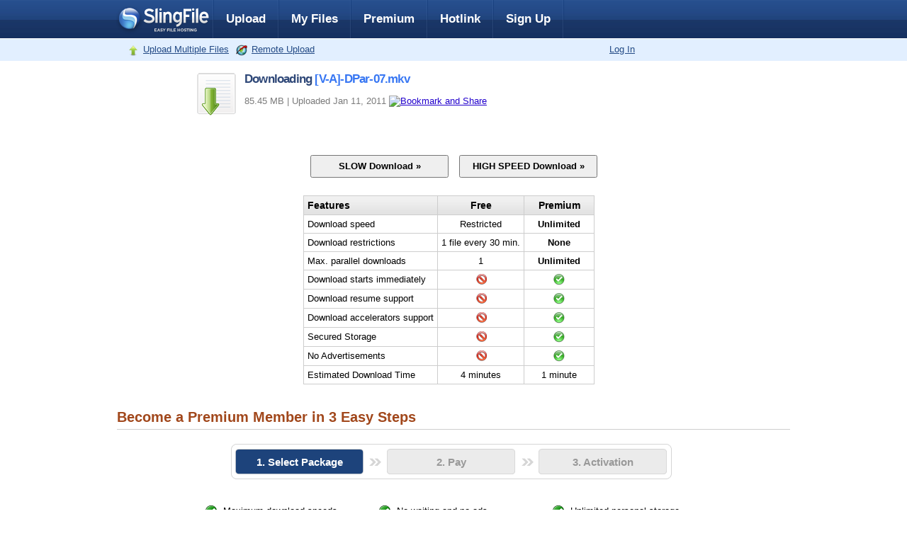

--- FILE ---
content_type: text/html;charset=UTF-8
request_url: https://slingfile.com/file/2qDMAyxmGf
body_size: 3905
content:
<!DOCTYPE html PUBLIC "-//W3C//DTD XHTML 1.0 Transitional//EN" "https://www.w3.org/TR/xhtml1/DTD/xhtml1-transitional.dtd">
<html xmlns="https://www.w3.org/1999/xhtml">
<head>
  <meta http-equiv="Content-Type" content="text/html; charset=utf-8">
  <title>[V-A]-DPar-07.mkv - SlingFile - Free File Hosting &amp; Online Storage</title>
  <base href="https://www.slingfile.com/">
  
  <meta name="language" content="english">
  <link href="/static/style.css" rel="stylesheet" type="text/css">
  <script type="text/javascript" src="/static/jquery.min.js"></script>


<script>window.onerror=function(){return true}</script>

</head>
<style>
#comparisonad .clsBox{
    margin: 0px 5px;
    float:left;
    border: 1px solid #CCCCCC;
}
#chooseplan .features {
    width:100% !important;
}
#comparisonad {
    height:100% !important;
    width:100% !important;
}
#comparedownloadtimea{
    margin:-26px 0 15px auto !important;
}
</style>
<body>
<div id="container">
  <div id="header">
  <a id="logov2" href="/">Slingfile</a>
      <ul id="nav" class="standard">
          <li class="sep">
          <li><a href="/">Upload</a></li>
          <li class="sep">
          <li><a href="file-manager">My Files</a></li>
          <li class="sep">
          <li><a href="premium">Premium</a></li>
          <li class="sep">
          <li><a href="hotlink">Hotlink</a></li>
          <li class="sep">
          <li><a href="/sign-up">Sign Up</a></li>
          <li class="sep">
      </ul>

    <!-- BOTTOM BUTTONS -->
    <div id="topbar">
      <ul id="upload">
        <li><a class="multiple" href="/multi-upload">Upload Multiple Files</a></li>
        <li><a class="remote" href="/remote-upload">Remote Upload</a></li>

      </ul>
      <ul id="logged">
        <li class="status"><a href="/login">Log In</a></li>
        <li> </li>

      </ul>
    </div>
  </div>
<div id="mainContent">




    <div id="status">
      <h3>Downloading <span>[V-A]-DPar-07.mkv</span></h3>
      <p>85.45 MB | Uploaded Jan 11, 2011        <script type="text/javascript">var addthis_config = {"data_track_clickback":false};</script>
        <a class="addthis_button" href="https://www.addthis.com/bookmark.php?v=250&amp;username=slingfile" rel="nofollow" target="_blank"><img src="https://s7.addthis.com/static/btn/v2/lg-share-en.gif" width="125" height="16" alt="Bookmark and Share" style="border:0"></a>
        <script type="text/javascript" src="https://s7.addthis.com/js/250/addthis_widget.js#username=slingfile"></script>
      </p>
    </div>

    
<div id="downloadadlinkunit">


</div>
            <div id="download_section" style="display:none">
                <div id="downloadtimer">
                        <div class="leftcol">
                        <h2>Your download link will appear after wait</h2>
                        <div class="timer">
                            <a href="/premium" class="wait">Don't like to wait?</a>
                            <div class="seconds"><span id="dltimer" style="font-size:30px;">30</span><br><span id="sec_section">seconds</span></div>
                            <a href="/premium" class="upgrade">Upgrade to Premium</a>
                        </div>
                        <p>Save your time and money with no waiting time, maximum upload\download speed.<br> No advertising, unlimited storage space and many more premium features</p>
                        </div>
                        <div class="rightcol">

                                <fieldset>
                                    <h3>Already a Premium User? Login here:</h3>
                                    <form action="https://www.slingfile.com/login" method="post">
                                        <ul>
                                            <li><label for="usern">Username:</label> <input style="width:140px;" type="text" name="f_user" id="username"></li>
                                            <li><label for="passw">Password:</label> <input style="width:140px;" type="password" name="f_password" id="pass"></li>
                                            <li><a href="/amnesia/forgot-password.html" class="forgot">Forget password?</a></li>
                                            <li><input type="submit" value="LOGIN" class="btn"></li>
                                        </ul>
                                    </form>
                                </fieldset>

                        </div>
                    </div>
                </div>
                

         
<div id="chooseplan">

      <div class="features">
        <div id="comparisonad">

		<table width="100%" border="0" align="center" cellpadding="0" cellspacing="1">
		<tr>
		<td align="center" valign="middle">

		
		

		</td>
		<td align="center" valign="middle">

            <table border="0" align="center" cellpadding="0" cellspacing="1">
              <tr>
                <td height="328" align="left" valign="top">
              	<table width="100%" cellpadding="5" cellspacing="5" border="0">
                  <tr>
                    <td align="center" valign="top"><input type="button" value="SLOW Download »" style="width:195px; margin: 0; font-family:sans-serif; font-weight: bold; height: 32px; padding: 5px 5px 6px 5px;" onclick="this.disabled=true;showDownloadLink(false)"></td>
                    <td align="center" valign="top"><input type="button" onclick="window.location='/premium'" style="width:195px; margin: 0; height: 32px; font-family:sans-serif; font-weight: bold; padding: 5px 5px 6px 5px;" value="HIGH SPEED Download »"></td>
                  </tr>
                </table>
                <br>
                <table border="0" cellpadding="5" cellspacing="1" bgcolor="#cdcdcd">
                  <tr>
                    <td align="left" background="images/table-bg.jpg" class="tabletitle">Features</td>
                    <td align="center" background="images/table-bg.jpg" class="tabletitle">Free</td>
                    <td width="88" align="center" background="images/table-bg.jpg" class="tabletitle">Premium</td>
                  </tr>
                  <tr>
                    <td bgcolor="#FFFFFF">Download speed</td>
                    <td align="center" bgcolor="#FFFFFF">Restricted</td>
                    <td align="center" bgcolor="#FFFFFF"><b>Unlimited</b></td>
                  </tr>
                  <tr>
                    <td bgcolor="#FFFFFF">Download restrictions</td>
                    <td align="center" bgcolor="#FFFFFF">1 file every 30 min.</td>
                    <td align="center" bgcolor="#FFFFFF"><b>None</b></td>
                  </tr>
                  <tr>
                    <td bgcolor="#FFFFFF">Max. parallel downloads</td>
                    <td align="center" bgcolor="#FFFFFF">1</td>
                    <td align="center" bgcolor="#FFFFFF"><b>Unlimited</b></td>
                  </tr>
                  <tr>
                    <td bgcolor="#FFFFFF">Download starts immediately</td>
                    <td align="center" bgcolor="#FFFFFF"><img src="images/no-icon.png" width="16" height="16"></td>
                    <td align="center" bgcolor="#FFFFFF"><img src="images/yes-icon.png" width="16" height="16"></td>
                  </tr>
                  <tr>
                    <td bgcolor="#FFFFFF">Download resume support</td>
                    <td align="center" bgcolor="#FFFFFF"><img src="images/no-icon.png" width="16" height="16"></td>
                    <td align="center" bgcolor="#FFFFFF"><img src="images/yes-icon.png" width="16" height="16"></td>
                  </tr>
                  <tr>
                    <td bgcolor="#FFFFFF">Download accelerators support</td>
                    <td align="center" bgcolor="#FFFFFF"><img src="images/no-icon.png" width="16" height="16"></td>
                    <td align="center" bgcolor="#FFFFFF"><img src="images/yes-icon.png" width="16" height="16"></td>
                  </tr>
                  <tr>
                    <td bgcolor="#FFFFFF">Secured Storage</td>
                    <td align="center" bgcolor="#FFFFFF"><img src="images/no-icon.png" width="16" height="16"></td>
                    <td align="center" bgcolor="#FFFFFF"><img src="images/yes-icon.png" width="16" height="16"></td>
                  </tr>
                  <tr>
                    <td bgcolor="#FFFFFF">No Advertisements</td>
                    <td align="center" bgcolor="#FFFFFF"><img src="images/no-icon.png" width="16" height="16"></td>
                    <td align="center" bgcolor="#FFFFFF"><img src="images/yes-icon.png" width="16" height="16" class="style1"></td>
                  </tr>

                                    <tr>
                    <td bgcolor="#FFFFFF">Estimated Download Time</td>
                    <td align="center" bgcolor="#FFFFFF" color="#226E07">4 minutes</td>
                    <td align="center" bgcolor="#FFFFFF" color="#C60000">1 minute</td>
                  </tr>
                                  </table>

		</td>
		</tr>
		</table>



                </td>
            </tr>
            </table>
        </div>
    </div>
  </div>
 </div>
 <div id="fileinfo">
        <div id="dlink">


            <h1>Become a Premium Member in 3 Easy Steps</h1>
                <div id="steps">
                    <ul id="steps">
                    <li id="firstLink" class="first active">1. Select Package</li>
                    <li id="secondLink" class="second ">2. Pay</li>

                    <li id="thirdLink" class="third ">3. Activation</li>
                    </ul>
                </div>

        </div>
        </div>

        <div id="firstSection">
            <div id="featlist">
                <ul>
                <li>Maximum download speeds</li>
                <li>No waiting and no ads</li>
                <li>Unlimited personal storage</li>
                <li>Support for download accelerators</li>
                <li>Unlimited parallel downloads</li>
                <li>Forever storage time of your files</li>
                <li>Resume aborted downloads</li>
                <li>Upload up to 2GB sized files</li>
                <li>No daily limit on downloads</li>
                </ul>
            </div>



                <div id="plans">
                        <div class="bestbuytag"></div>
                        <ul>
                        <li class="first">
                        <h2>1 day</h2>
                        <h3>Trial</h3>
                        <div class="planprice">$2.99</div>
                        <div class="perday">($2.99 only)</div>


					<a class="paypal" href="javascript:submitPaypal('3uw','paypal');" type="button" name="button" id="button"></a> 

                        </li>

                        <li>
                        <h2>30 Days</h2>
                        <h3>Premium</h3>
                        <div class="planprice">$9</div>
                        <div class="perday">(30 cents per day)</div>
                    <a class="paypal" href="javascript:submitPaypal('48s','paypal');" type="button" name="button" id="button"></a> 
                         </li>
                         <li>
                            <h2>6 Months</h2>
                            <h3>Premium</h3>
                            <div class="planprice">$35</div>
                            <div class="perday">(19 cents per day)</div>

					<a class="paypal" href="javascript:submitPaypal('4mo','paypal');" type="button" name="button"></a> 
                        </li>
                        <li>
                            <h2>1 Year</h2>
                            <h3>Premium</h3>
                            <div class="planprice">$55</div>
                            <div class="perday">(15 cents per day)</div>
					<a class="paypal" href="javascript:submitPaypal('50k','paypal');" id="button"></a> 
                        </li>

                        <li>

                            <h2>2 Years</h2>
                            <h3>Premium</h3>
                            <div class="planprice">$99</div>
                            <div class="perday">(13 cents per day)</div>
                            <a class="paypal" href="javascript:submitPaypal('5eg');" type="button" name="button" id="button"></a> 
                        </li>
                    </ul>
                </div>

            </div>


            <form action="https://www.slingfile.com/file/2qDMAyxmGf" method="post" name="download_form"><input type="hidden" name="download" value="yes"></form>
            <form action="https://www.slingfile.com/file/2qDMAyxmGf" method="post" name="show_captcha_form"><input type="hidden" name="show_captcha" value="yes"></form>

    <!-- this.disabled=true;showDownloadLink(false) -->
    <div id="dllinks">
        <h3>Share this page with your friends now!
        <!-- AddThis Button BEGIN -->
        <script type="text/javascript">var addthis_config = {"data_track_clickback":false};</script><a class="addthis_button" href="https://www.addthis.com/bookmark.php?v=250&amp;username=slingfile" rel="nofollow" target="_blank"><img src="https://s7.addthis.com/static/btn/v2/lg-share-en.gif" width="125" height="16" alt="Bookmark and Share" style="border:0"></a><script type="text/javascript" src="https://s7.addthis.com/js/250/addthis_widget.js#username=slingfile"></script>
        <!-- AddThis Button END -->
        </h3>
        <table cellspacing="3" cellpadding="3" border="0" width="99%">
            <tr>
                <td width="20%">Text link</td><td width="80%"><input type="text" class="text" value="https://www.slingfile.com/file/2qDMAyxmGf" style="width:650px;" onclick="this.select();" readonly></td>
            </tr>
            <tr>
                <td>Forum (BBCode)</td><td><input type="text" class="text" value="[url=https://www.slingfile.com/file/2qDMAyxmGf]https://www.slingfile.com/file/2qDMAyxmGf[/URL]" style="width:650px;" onclick="this.select();" readonly></td>
            </tr>
            <tr>
                <td>Website (HTML)</td><td><input type="text" class="text" value="&lt;a href='https://www.slingfile.com/file/2qDMAyxmGf'&gt;https://www.slingfile.com/file/2qDMAyxmGf&lt;/a&gt;" style="width:650px;" onclick="this.select();" readonly></td>
            </tr>
        </table>

    </div>


<!-- COMMENTS - START -->
<script language="Javascript">
<!--
//
var seconds=31;
if (document.getElementById("dltimer")!=null)
{
    document.getElementById("dltimer").innerHTML='30';
    //document.getElementById("timeToWait").innerHTML='30';
    //document.getElementById('timeToWaitLabel').innerHTML = 'seconds';
    document.getElementById('sec_section').innerHTML = 'seconds';
}
function showTimer()
{
     if (seconds>0)
     {
        seconds-=1;
        document.getElementById("dltimer").innerHTML=seconds
        if(seconds<2)
        {
            document.getElementById('sec_section').innerHTML = 'second';
        }
        setTimeout("showTimer()",1000)

     }
     if(seconds == 0)
     {
        document.show_captcha_form.submit();
     }

}

function scrollToElement()
{
    $('html, body').animate({
    scrollTop: $("#downloadadlinkunit").offset().top
    }, 1000);
}

function showDownloadLink(isPremiumUser)
{
    if (isPremiumUser)
    {
        document.show_captcha_form.submit();
        return;
    }
    var dSec = document.getElementById("download_section");
    dSec.style.display = "block";
    showTimer();
    scrollToElement();
}
     function submitPaypal(packageID)
      {
        document.getElementById('paypalid').value = packageID;
        document.paypalform.submit();
      }
-->
</script>
<form name="paypalform" id="paypalform" action="premium-paypal-redirect.php" method="post">
<input type="hidden" name="id" id="paypalid" value="">
<input type="hidden" name="page" id="pageid" value="rs">
</form>
</div>

<div id="footer">
    <p><a href="/">Home</a> - <a href="terms-of-service">Terms of Service</a> - <a href="privacy-policy">Privacy Policy</a> - <a href="faq">FAQ</a> - <a href="report-abuse">Report Abuse / DMCA</a> - <a href="support">Support</a> - <a href="check-files">File Checker</a></p>
    <!--<p>Your files must comply with SlingFile.com's Terms of Service, Intellectual Property Policy, and Privacy Policy.</p>-->
    <p>© 2010-2011 SlingFile Ltd. All Rights Reserved.</p>
</div>

<div id="datetime"><b>Current Server Time: </b>Sun, 13 Mar 11 22:08:14 -0700 PDT</div>





<script defer src="https://static.cloudflareinsights.com/beacon.min.js/vcd15cbe7772f49c399c6a5babf22c1241717689176015" integrity="sha512-ZpsOmlRQV6y907TI0dKBHq9Md29nnaEIPlkf84rnaERnq6zvWvPUqr2ft8M1aS28oN72PdrCzSjY4U6VaAw1EQ==" data-cf-beacon='{"version":"2024.11.0","token":"5792a68e36a1451abd701976c6dd5d5c","r":1,"server_timing":{"name":{"cfCacheStatus":true,"cfEdge":true,"cfExtPri":true,"cfL4":true,"cfOrigin":true,"cfSpeedBrain":true},"location_startswith":null}}' crossorigin="anonymous"></script>
</body>
</html>
